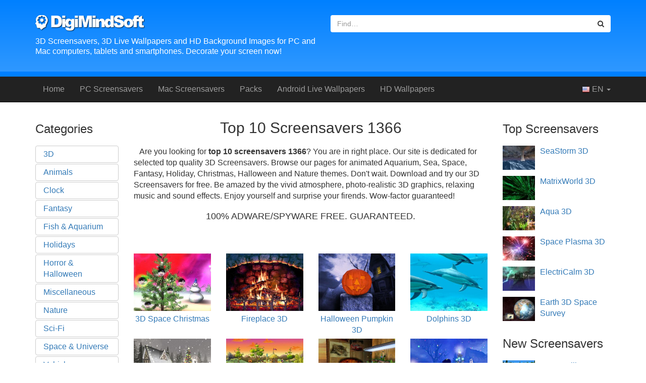

--- FILE ---
content_type: text/html; charset=UTF-8
request_url: https://www.digimindsoft.com/top-10-screensavers-1366.html
body_size: 4605
content:

<!DOCTYPE html>
<html lang="en" prefix="og: http://ogp.me/ns#">
<head>
	<title>Top 10 Screensavers 1366 - Top Quality 3D Screensavers Download</title>
    <meta charset="utf-8">
    <meta http-equiv="X-UA-Compatible" content="IE=edge">

	<meta content="index,follow" name="robots">
	<meta name="author" content="Digital Minds Software">
	<meta name="description" content="top 10 screensavers 1366 in our best 3D screensavers collection">
	<meta name="keywords" content="3d screensavers screen savers free download aquarium nature space mac os x">
	<meta name="viewport" content="width=device-width, initial-scale=1">

	<link rel="stylesheet" type="text/css" href="https://maxcdn.bootstrapcdn.com/bootstrap/3.3.7/css/bootstrap.min.css">
	<link rel="stylesheet" type="text/css" href="https://maxcdn.bootstrapcdn.com/font-awesome/4.7.0/css/font-awesome.min.css">
	<link rel="stylesheet" type="text/css" href="/css/app.min.css?v=20230907232129">

	<link rel="alternate" type="application/rss+xml" title="3D Screensavers - Latest Releases" href="/rss-releases.xml">
	<link rel="alternate" type="application/rss+xml" title="Digital Minds Software - Site News" href="/rss-news.xml">
	<link rel="shortcut icon" href="/images/favicon.ico">
<link rel="alternate" href="/top-10-screensavers-1366.html" hreflang="en">
<link rel="alternate" href="/de/top-10-screensavers-1366.html" hreflang="de">
<link rel="alternate" href="/fr/top-10-screensavers-1366.html" hreflang="fr">
<link rel="alternate" href="/es/top-10-screensavers-1366.html" hreflang="es">
<link rel="alternate" href="/ru/top-10-screensavers-1366.html" hreflang="ru">
	<style>ins.adsbygoogle[data-ad-status="unfilled"]{display: none !important;}</style>
</head>

<body>

<header class="hidden-xs">
	<div class="container">
		<div class="row">
			<div class="col-lg-6 col-md-8 col-sm-8 col-xs-12">
				<p>
					<a class="logo" href="/">
						<img src="/images/logo.png" alt="Digital Minds Software - 3D Screensavers" width="218" height="32">
					</a>
				</p>
				<h2 class="hidden-xs">
					3D Screensavers, 3D Live Wallpapers and HD Background Images for PC and Mac computers, tablets and smartphones. Decorate your screen now!				</h2>
			</div>
			<div class="col-lg-6 col-md-4 col-sm-4 col-xs-12 hidden-xs">
				<form action="search.php" method="get">
					<div class="input-group">
				      <input type="text" class="form-control" name="subject" placeholder="Find&hellip;">
				      <span class="input-group-btn">
				        <button class="btn btn-default" type="submit"><i class="fa fa-search"></i></button>
				      </span>
				    </div><!-- /input-group -->
					<input type="hidden" name="page" value="1">
					<input type="hidden" name="sortbuy" value="t">
				</form>
			</div>
		</div>
	</div>
</header>

<nav class="navbar navbar-inverse navbar-static-top">
	<div class="container">
		<div class="navbar-header">
			<a class="navbar-brand visible-xs" href="/">
				3D Screensavers			</a>
			<button type="button" class="navbar-toggle collapsed" data-toggle="collapse" data-target="#navbar-collapse-1">
				<span class="sr-only">Toggle navigation</span>
				<span class="icon-bar"></span>
				<span class="icon-bar"></span>
				<span class="icon-bar"></span>
			</button>
				<!--a class="navbar-brand" href="/">
					<img alt="Digital Minds Software" style="margin-top:-5px" src="/images/logo1.png">
				</a-->
		</div>
		<div class="collapse navbar-collapse" id="navbar-collapse-1">
			<ul id="menuPageLinks" class="nav navbar-nav">
<li ><a href="/">Home</a></li><li ><a href="/Windows-Screensavers-Category-36p1.html">PC Screensavers</a></li><li ><a href="/Mac-Screensavers-Category-32p1.html">Mac Screensavers</a></li><li ><a href="/packs.php">Packs</a></li><li ><a href="/android.php">Android<span class="hidden-sm"> Live Wallpapers</span></a></li><li ><a href="https://wallpaperjam.com" target="_blank">HD Wallpapers</a></li>			</ul>
	   
			<form class="navbar-form navbar-left visible-xs" role="search" action="search.php" method="get">
				<div class="input-group">
					<input type="text" class="form-control" name="subject" placeholder="Find&hellip;">
					<span class="input-group-btn">
						<button type="submit" class="btn btn-default"><i class="fa fa-search"></i></button>
					</span>
				</div>
				<input type="hidden" name="page" value="1">
				<input type="hidden" name="sortbuy" value="t">
			</form>

			<ul class="nav navbar-nav navbar-right">
				<li class="dropdown">
					<a href="#" class="dropdown-toggle" data-toggle="dropdown" role="button" aria-expanded="false">
						<span class="flag16 en"></span>
						EN						<span class="caret"></span>
					</a>
					<ul class="dropdown-menu" role="menu">
						<li><a class="jsaLang" data-lang="de" href="/de/top-10-screensavers-1366.html"><span class="flag16 de"></span> &nbsp;Deutsch</a></li>
<li><a class="jsaLang" data-lang="fr" href="/fr/top-10-screensavers-1366.html"><span class="flag16 fr"></span> &nbsp;Français</a></li>
<li><a class="jsaLang" data-lang="es" href="/es/top-10-screensavers-1366.html"><span class="flag16 es"></span> &nbsp;Español</a></li>
<li><a class="jsaLang" data-lang="ru" href="/ru/top-10-screensavers-1366.html"><span class="flag16 ru"></span> &nbsp;Русский</a></li>
					</ul>
				</li>
			</ul>
		</div><!-- /.navbar-collapse -->
	</div>
</nav>


<section class="sec-main">
	<div class="container">


		<div class="row">
			<!-- first column -->
			<div class="col-lg-2 col-md-3 col-sm-3 col-xs-12">
				<h2>Categories</h2>
				<ul class="nav nav-pills nav-stacked nav-cats">
<li role="presentation"><a href="/3D-Screensavers-Category-0p1.html">3D</a></li><li role="presentation"><a href="/Animals-Screensavers-Category-2p1.html">Animals</a></li><li role="presentation"><a href="/Clock-Screensavers-Category-35p1.html">Clock</a></li><li role="presentation"><a href="/Fantasy-Screensavers-Category-9p1.html">Fantasy</a></li><li role="presentation"><a href="/Fish-Screensavers-Category-34p1.html">Fish &amp; Aquarium</a></li><li role="presentation"><a href="/Holidays-Screensavers-Category-12p1.html">Holidays</a></li><li role="presentation"><a href="/Horror-Screensavers-Category-13p1.html">Horror &amp; Halloween</a></li><li role="presentation"><a href="/Miscellaneous-Screensavers-Category-15p1.html">Miscellaneous</a></li><li role="presentation"><a href="/Nature-Screensavers-Category-18p1.html">Nature</a></li><li role="presentation"><a href="/SciFi-Screensavers-Category-25p1.html">Sci-Fi</a></li><li role="presentation"><a href="/Space-Screensavers-Category-26p1.html">Space &amp; Universe</a></li><li role="presentation"><a href="/Vehicles-Screensavers-Category-31p1.html">Vehicles</a></li><li role="presentation"><a href="/Windows-Screensavers-Category-36p1.html"><i class="fa fa-windows"></i> For Windows</a></li><li role="presentation"><a href="/Mac-Screensavers-Category-32p1.html"><i class="fa fa-apple"></i> For Mac OS X</a></li><li role="presentation"><a href="/android.php"><i class="fa fa-android"></i> For Android</a></li><li role="presentation"><a href="https://wallpaperjam.com/random" target="_blank"><i class="fa fa-camera"></i> HD Wallpapers</a></li>				</ul>

			</div><!-- /first column -->
			<!-- second column -->
			<div class="col-lg-10 col-md-9 col-sm-9 col-xs-12">
				<div class="row">
					<!-- first inner column -->
					<div class="col-lg-9 col-md-9 col-sm-12 col-xs-12">
	<h1 class="text-center">Top 10 Screensavers 1366</h1>
	<p>
	&nbsp;&nbsp;&nbsp;Are you looking for <b>top 10 screensavers 1366</b>? You are in right place. 
	Our site is dedicated for selected top quality 3D Screensavers. Browse
	our pages for animated Aquarium, Sea, Space, Fantasy, Holiday, Christmas, Halloween and Nature themes.
	Don't wait. Download and try our 3D Screensavers for free. Be amazed
	by the vivid atmosphere, photo-realistic 3D graphics, relaxing music and sound effects.
	Enjoy yourself and surprise your firends. Wow-factor guaranteed!
	</p>
	<h3 class="text-center">100% ADWARE/SPYWARE FREE. GUARANTEED.</h3>

 	<br>

	
 	<br>

	<div class="row">
<div class="col-lg-3 col-md-4 col-sm-4 col-xs-6 big-thumb">
<a href="/3D-Space-Christmas-Screensaver-54.html"><img src="/shots/3d-space-christmas/medium1.jpg" alt="3D Space Christmas Screensaver"><p>3D Space Christmas</p></a>
</div>
<div class="col-lg-3 col-md-4 col-sm-4 col-xs-6 big-thumb">
<a href="/Fireplace-3D-Screensaver-168.html"><img src="/shots/fireplace-3d/medium1.jpg" alt="Fireplace 3D Screensaver"><p>Fireplace 3D</p></a>
</div>
<div class="col-lg-3 col-md-4 col-sm-4 col-xs-6 big-thumb">
<a href="/Halloween-Pumpkin-3D-Screensaver-15.html"><img src="/shots/halloween-pumpkin-3d/medium1.jpg" alt="Halloween Pumpkin 3D Screensaver"><p>Halloween Pumpkin 3D</p></a>
</div>
<div class="col-lg-3 col-md-4 col-sm-4 col-xs-6 big-thumb">
<a href="/Dolphins-3D-Screensaver-123.html"><img src="/shots/dolphins-3d/medium1.jpg" alt="Dolphins 3D Screensaver"><p>Dolphins 3D</p></a>
</div>
<div class="col-lg-3 col-md-4 col-sm-4 col-xs-6 big-thumb">
<a href="/Christmas-Time-3D-Screensaver-11.html"><img src="/shots/christmas-time-3d/medium1.jpg" alt="Christmas Time 3D Screensaver"><p>Christmas Time 3D</p></a>
</div>
<div class="col-lg-3 col-md-4 col-sm-4 col-xs-6 big-thumb">
<a href="/Gourdville-Screensaver-36.html"><img src="/shots/gourdville/medium1.jpg" alt="Gourdville Screensaver"><p>Gourdville</p></a>
</div>
<div class="col-lg-3 col-md-4 col-sm-4 col-xs-6 big-thumb">
<a href="/Tropical-Bungalow-3D-Screensaver-19.html"><img src="/shots/tropical-bungalow-3d/medium1.jpg" alt="Tropical Bungalow 3D Screensaver"><p>Tropical Bungalow 3D</p></a>
</div>
<div class="col-lg-3 col-md-4 col-sm-4 col-xs-6 big-thumb">
<a href="/Christmas-3D-Screensaver-174.html"><img src="/shots/christmas-3d/medium1.jpg" alt="Christmas 3D Screensaver"><p>Christmas 3D</p></a>
</div>
<div class="col-lg-3 col-md-4 col-sm-4 col-xs-6 big-thumb">
<a href="/Valentine-Musicbox-3D-Screensaver-146.html"><img src="/shots/valentine-musicbox-3d/medium1.jpg" alt="Valentine Musicbox 3D Screensaver"><p>Valentine Musicbox 3D</p></a>
</div>
<div class="col-lg-3 col-md-4 col-sm-4 col-xs-6 big-thumb">
<a href="/Ocean-Fish-3D-Screensaver-52.html"><img src="/shots/ocean-fish-3d/medium1.jpg" alt="Ocean Fish 3D Screensaver"><p>Ocean Fish 3D</p></a>
</div>
<div class="col-lg-3 col-md-4 col-sm-4 col-xs-6 big-thumb">
<a href="/Thanksgiving-Day-3D-Screensaver-120.html"><img src="/shots/thanksgiving-day-3d/medium1.jpg" alt="Thanksgiving Day 3D Screensaver"><p>Thanksgiving Day 3D</p></a>
</div>
<div class="col-lg-3 col-md-4 col-sm-4 col-xs-6 big-thumb">
<a href="/Dawn-Monuments-3D-Screensaver-223.html"><img src="/shots/dawn-monuments-3d/medium1.jpg" alt="Dawn Monuments 3D Screensaver"><p>Dawn Monuments 3D</p></a>
</div>
	</div>

	
					</div><!-- /first inner column -->
					<!-- second inner column -->
					<div class="col-lg-3 col-md-3 col-sm-12 col-xs-12 col-topnew">
						<h2>Top Screensavers</h2>
						<div class="row">
<div class="col-lg-12 col-md-12 col-sm-4 col-xs-6 small-thumb">
<a href="/SeaStorm-3D-Screensaver-7.html"><img src="/shots/seastorm-3d/wide1.jpg" title="SeaStorm 3D Screensaver" alt="SeaStorm 3D Screensaver"><p>SeaStorm 3D</p></a>
</div>
<div class="col-lg-12 col-md-12 col-sm-4 col-xs-6 small-thumb">
<a href="/MatrixWorld-3D-Screensaver-5.html"><img src="/shots/matrixworld-3d/wide1.jpg" title="MatrixWorld 3D Screensaver" alt="MatrixWorld 3D Screensaver"><p>MatrixWorld 3D</p></a>
</div>
<div class="col-lg-12 col-md-12 col-sm-4 col-xs-6 small-thumb">
<a href="/Aqua-3D-Screensaver-1.html"><img src="/shots/aqua-3d/wide1.jpg" title="Aqua 3D Screensaver" alt="Aqua 3D Screensaver"><p>Aqua 3D</p></a>
</div>
<div class="col-lg-12 col-md-12 col-sm-4 col-xs-6 small-thumb">
<a href="/Space-Plasma-3D-Screensaver-8.html"><img src="/shots/space-plasma-3d/wide1.jpg" title="Space Plasma 3D Screensaver" alt="Space Plasma 3D Screensaver"><p>Space Plasma 3D</p></a>
</div>
<div class="col-lg-12 col-md-12 col-sm-4 col-xs-6 small-thumb">
<a href="/ElectriCalm-3D-Screensaver-9.html"><img src="/shots/electricalm-3d/wide1.jpg" title="ElectriCalm 3D Screensaver" alt="ElectriCalm 3D Screensaver"><p>ElectriCalm 3D</p></a>
</div>
<div class="col-lg-12 col-md-12 col-sm-4 col-xs-6 small-thumb">
<a href="/Earth-3D-Space-Survey-Screensaver-66.html"><img src="/shots/earth-3d-space-survey/wide1.jpg" title="Earth 3D Space Survey Screensaver" alt="Earth 3D Space Survey Screensaver"><p>Earth 3D Space Survey</p></a>
</div>
						</div>
						<h2>New Screensavers</h2>
						<div class="row">
<div class="col-lg-12 col-md-12 col-sm-4 col-xs-6 small-thumb">
<a href="/Easter-Village-3D-Screensaver-215.html"><img src="/shots/easter-village-3d/wide1.jpg" title="Easter Village 3D Screensaver" alt="Easter Village 3D Screensaver"><p>Easter Village 3D</p></a>
</div>
<div class="col-lg-12 col-md-12 col-sm-4 col-xs-6 small-thumb">
<a href="/Summer-Watermill-3D-Screensaver-216.html"><img src="/shots/summer-watermill-3d/wide1.jpg" title="Summer Watermill 3D Screensaver" alt="Summer Watermill 3D Screensaver"><p>Summer Watermill 3D</p></a>
</div>
<div class="col-lg-12 col-md-12 col-sm-4 col-xs-6 small-thumb">
<a href="/Dolphins---Atlantis-3D-Screensaver-217.html"><img src="/shots/dolphins---atlantis-3d/wide1.jpg" title="Dolphins - Atlantis 3D Screensaver" alt="Dolphins - Atlantis 3D Screensaver"><p>Dolphins - Atlantis 3D</p></a>
</div>
<div class="col-lg-12 col-md-12 col-sm-4 col-xs-6 small-thumb">
<a href="/Sunset-Monuments-3D-Screensaver-218.html"><img src="/shots/sunset-monuments-3d/wide1.jpg" title="Sunset Monuments 3D Screensaver" alt="Sunset Monuments 3D Screensaver"><p>Sunset Monuments 3D</p></a>
</div>
<div class="col-lg-12 col-md-12 col-sm-4 col-xs-6 small-thumb">
<a href="/Halloween-Cottage-3D-Screensaver-219.html"><img src="/shots/halloween-cottage-3d/wide1.jpg" title="Halloween Cottage 3D Screensaver" alt="Halloween Cottage 3D Screensaver"><p>Halloween Cottage 3D</p></a>
</div>
<div class="col-lg-12 col-md-12 col-sm-4 col-xs-6 small-thumb">
<a href="/Light-Garden-3D-Screensaver-220.html"><img src="/shots/light-garden-3d/wide1.jpg" title="Light Garden 3D Screensaver" alt="Light Garden 3D Screensaver"><p>Light Garden 3D</p></a>
</div>
						</div>
						<p></p>
					</div><!-- /second inner column -->
				</div><!-- /row -->
			</div><!-- /second column -->
		</div><!-- /row -->
	</div><!-- /container -->
</section>

<!-- Packs -->
<section class="sec-packs">
	<div class="container">
		<h2 class="text-center">Screensavers Packs for a fraction of regular price!</h2>
		<div class="packs-slider">
			<div class="owl-carousel owl-theme">
<div class="item"><a href="/Mac-OS-X-Pack-1.html"><img src="/images/packs/pack_mac.png" alt="Mac OS X" style="width:200px; height:150px"></a></div>
<div class="item"><a href="/Holidays-Pack-2.html"><img src="/images/packs/pack_holidays.png" alt="Holidays" style="width:200px; height:150px"></a></div>
<div class="item"><a href="/Nature-Pack-3.html"><img src="/images/packs/pack_nature.png" alt="Nature" style="width:200px; height:150px"></a></div>
<div class="item"><a href="/Premium-Pack-4.html"><img src="/images/packs/pack_win.png" alt="Premium" style="width:200px; height:150px"></a></div>
<div class="item"><a href="/Fantasy-Pack-5.html"><img src="/images/packs/pack_fantasy.png" alt="Fantasy" style="width:200px; height:150px"></a></div>
<div class="item"><a href="/Space-Pack-6.html"><img src="/images/packs/pack_space.png" alt="Space" style="width:200px; height:150px"></a></div>
			</div>
		</div>
	</div>
</section>

<!-- Footer -->
<footer>
		<div class="container">
			<div class="row">
				<div class="col-lg-12 col-md-12 col-sm-12 col-xs-12">
					<div class="row">
						<div class="col-lg-3 col-md-3 col-sm-6 col-xs-6">
<p><a href="/">Home</a></p>
<p><a href="/Screensavers-A-Z-0p1.html">Screensavers A-Z</a></p>
<p><a href="/android.php">Android<span class="hidden-sm"> Live Wallpapers</span></a></p>
</div><div class="col-lg-3 col-md-3 col-sm-6 col-xs-6">
<p><a href="https://wallpaperjam.com">HD Wallpapers</a></p>
<p><a href="/packs.php">Packs</a></p>
<p><a href="/news.php">News</a></p>
</div><div class="col-lg-3 col-md-3 col-sm-6 col-xs-6">
<p><a href="/support.php">Support</a></p>
<p><a href="/affiliates.php">Affiliates</a></p>
<p><a href="/links.php">Links</a></p>
</div><div class="col-lg-3 col-md-3 col-sm-6 col-xs-6">
<p><a href="/privacy.php">Privacy Policy</a></p>
<p><a href="/about.php">About us</a></p>
<p><a href="/contact.php">Contact us</a></p>
</div><div class="col-lg-3 col-md-3 col-sm-6 col-xs-6">
						</div>
					</div>
				</div>
			</div><!-- row -->
			<hr>
   			<div class="copyright">
				<p><img src="/images/logo.png" alt="Faded Logo" width="164" height="24"></p>
				<p>Copyright &copy; 2000-2026, Digital Minds Software</p>
				<div style="opacity:0.7">
				<a href="https://www.facebook.com/3dscreensavers" title="Facebook" target="_blank"><i class="fa fa-facebook-square fa-2x"></i></a>
				&nbsp;
				<a href="https://www.youtube.com/channel/UC96MReRWtZlECLlYjISFgNg" title="3D Screensavers on YouTube" target="_blank"><i class="fa fa-youtube-play fa-2x"></i></a>
				&nbsp;
				<a href="https://www.youtube.com/channel/UClZLlE1QpDKg_KilUbk2zBQ" title="3D Living Wallpapers on YouTube" target="_blank"><i class="fa fa-youtube-play fa-2x"></i></a>
				</div>
			</div>
<hr><div class="small text-center"><a href="/screensavers-3d-download-vista.html">screensavers 3d download vista</a> </div>		</div><!-- container -->
</footer>

<script src="https://ajax.googleapis.com/ajax/libs/jquery/1.9.1/jquery.min.js"></script>
<script src="/js/app.min.js?v=20220115221038"></script>


<!-- ga -->
<script>
  (function(i,s,o,g,r,a,m){i['GoogleAnalyticsObject']=r;i[r]=i[r]||function(){
  (i[r].q=i[r].q||[]).push(arguments)},i[r].l=1*new Date();a=s.createElement(o),
  m=s.getElementsByTagName(o)[0];a.async=1;a.src=g;m.parentNode.insertBefore(a,m)
  })(window,document,'script','//www.google-analytics.com/analytics.js','ga');
  ga('create', 'UA-19238729-1', 'auto', {'allowLinker': true});
  ga('require', 'linker');
  ga('linker:autoLink', ['payproglobal.com']);
  ga('send', 'pageview');
</script>

</body>
</html>

<!--  [L8]  [L]  -->

--- FILE ---
content_type: text/css
request_url: https://www.digimindsoft.com/css/app.min.css?v=20230907232129
body_size: 3012
content:
.owl-carousel,.owl-carousel .owl-item{-webkit-tap-highlight-color:transparent;position:relative}.owl-carousel{display:none;width:100%;z-index:1}.owl-carousel .owl-stage{position:relative;-ms-touch-action:pan-Y;touch-action:manipulation;-moz-backface-visibility:hidden}.owl-carousel .owl-stage:after{content:".";display:block;clear:both;visibility:hidden;line-height:0;height:0}.owl-carousel .owl-stage-outer{position:relative;overflow:hidden;-webkit-transform:translate3d(0,0,0)}.owl-carousel .owl-item,.owl-carousel .owl-wrapper{-webkit-backface-visibility:hidden;-moz-backface-visibility:hidden;-ms-backface-visibility:hidden;-webkit-transform:translate3d(0,0,0);-moz-transform:translate3d(0,0,0);-ms-transform:translate3d(0,0,0)}.owl-carousel .owl-item{min-height:1px;float:left;-webkit-backface-visibility:hidden;-webkit-touch-callout:none}.owl-carousel .owl-item img{display:block;width:100%}.owl-carousel .owl-dots.disabled,.owl-carousel .owl-nav.disabled{display:none}.no-js .owl-carousel,.owl-carousel.owl-loaded{display:block}.owl-carousel .owl-dot,.owl-carousel .owl-nav .owl-next,.owl-carousel .owl-nav .owl-prev{cursor:pointer;-webkit-user-select:none;-khtml-user-select:none;-moz-user-select:none;-ms-user-select:none;user-select:none}.owl-carousel .owl-nav button.owl-next,.owl-carousel .owl-nav button.owl-prev,.owl-carousel button.owl-dot{background:0 0;color:inherit;border:none;padding:0!important;font:inherit}.owl-carousel.owl-loading{opacity:0;display:block}.owl-carousel.owl-hidden{opacity:0}.owl-carousel.owl-refresh .owl-item{visibility:hidden}.owl-carousel.owl-drag .owl-item{-ms-touch-action:pan-y;touch-action:pan-y;-webkit-user-select:none;-moz-user-select:none;-ms-user-select:none;user-select:none}.owl-carousel.owl-grab{cursor:move;cursor:grab}.owl-carousel.owl-rtl{direction:rtl}.owl-carousel.owl-rtl .owl-item{float:right}.owl-carousel .animated{animation-duration:1s;animation-fill-mode:both}.owl-carousel .owl-animated-in{z-index:0}.owl-carousel .owl-animated-out{z-index:1}.owl-carousel .fadeOut{animation-name:fadeOut}@keyframes fadeOut{0%{opacity:1}100%{opacity:0}}.owl-height{transition:height .5s ease-in-out}.owl-carousel .owl-item .owl-lazy{opacity:0;transition:opacity .4s ease}.owl-carousel .owl-item .owl-lazy:not([src]),.owl-carousel .owl-item .owl-lazy[src^=""]{max-height:0}.owl-carousel .owl-item img.owl-lazy{transform-style:preserve-3d}.owl-carousel .owl-video-wrapper{position:relative;height:100%;background:#000}.owl-carousel .owl-video-play-icon{position:absolute;height:80px;width:80px;left:50%;top:50%;margin-left:-40px;margin-top:-40px;background:url(owl.video.play.png) no-repeat;cursor:pointer;z-index:1;-webkit-backface-visibility:hidden;transition:transform .1s ease}.owl-carousel .owl-video-play-icon:hover{-ms-transform:scale(1.3,1.3);transform:scale(1.3,1.3)}.owl-carousel .owl-video-playing .owl-video-play-icon,.owl-carousel .owl-video-playing .owl-video-tn{display:none}.owl-carousel .owl-video-tn{opacity:0;height:100%;background-position:center center;background-repeat:no-repeat;background-size:contain;transition:opacity .4s ease}.owl-carousel .owl-video-frame{position:relative;z-index:1;height:100%;width:100%}.owl-theme .owl-dots,.owl-theme .owl-nav{text-align:center;-webkit-tap-highlight-color:transparent}.owl-theme .owl-nav{margin-top:10px}.owl-theme .owl-nav [class*=owl-]{color:#FFF;font-size:14px;margin:5px;padding:4px 7px;background:#D6D6D6;display:inline-block;cursor:pointer;border-radius:3px}.owl-theme .owl-nav [class*=owl-]:hover{background:#869791;color:#FFF;text-decoration:none}.owl-theme .owl-nav .disabled{opacity:.5;cursor:default}.owl-theme .owl-nav.disabled+.owl-dots{margin-top:10px}.owl-theme .owl-dots .owl-dot{display:inline-block;zoom:1}.owl-theme .owl-dots .owl-dot span{width:10px;height:10px;margin:5px 7px;background:#D6D6D6;display:block;-webkit-backface-visibility:visible;transition:opacity .2s ease;border-radius:30px}.owl-theme .owl-dots .owl-dot.active span,.owl-theme .owl-dots .owl-dot:hover span{background:#869791}body{font-size:16px}h1{margin-top:14px;font-size:30px}h2{font-size:24px}h3{font-size:18px}.h1,.h2,.h3,h1,h2,h3{margin-bottom:20px}.btn-lg{padding-left:30px;padding-right:30px;border-radius:4px}.navbar{margin-bottom:0}.owl-stage{display:-webkit-box;display:-moz-box;display:-ms-box;display:box}footer{padding:30px 0;background-color:#333;border-top:10px solid #555;color:#777}footer hr{border-top:1px solid #222;border-bottom:1px solid #444}footer a{color:#999;text-decoration:none}footer a:focus,footer a:hover{color:#fff;text-decoration:underline}.copyright{text-align:center;color:#777}.copyright img{margin-top:10px;opacity:.3}.sec-packs{padding:20px 0;background-color:#7890bf;overflow:hidden}.sec-packs h2{margin:10px 0 20px;color:#fff}header{padding:30px 0 10px;background:no-repeat #0080FF;background-image:linear-gradient(to bottom,#0080FF 0,#2F98FF 100%);border-bottom:10px solid #0080FF}header h1,header h2{margin-top:10px;line-height:20px;font-size:16px;font-weight:400;color:#FFF}header button,header input{border-color:transparent!important;box-shadow:none!important;-webkit-box-shadow:none!important;-moz-box-shadow:none!important}.sec-main{padding:20px 0}.featured-slider .owl-next i,.featured-slider .owl-prev i,.packs-slider .owl-next i,.packs-slider .owl-prev i{padding:0 10px}.featured-slider{margin:0 auto}.featured-slider .owl-carousel{position:relative}.featured-slider .owl-next,.featured-slider .owl-prev,.packs-slider .owl-next,.packs-slider .owl-prev{position:absolute;margin-top:-47px!important;font-size:60px!important;line-height:60px!important;top:50%}.featured-slider .owl-next,.featured-slider .owl-prev{color:rgba(255,255,255,.8)!important;text-shadow:0 0 5px rgba(0,0,0,.7)}.featured-slider .owl-prev{left:15px}.featured-slider .owl-next{right:15px}.featured-slider .owl-theme .owl-nav [class*=owl-]:hover{background:0 0;text-shadow:0 0 5px #fff;color:#fff!important}.featured-slider .owl-theme .owl-dots .owl-dot.active span,.featured-slider .owl-theme .owl-dots .owl-dot:hover span{background:#444}.featured-slider .owl-theme .owl-dots .owl-dot span{background:rgba(0,0,0,.3)}.packs-slider .owl-theme .owl-dots .owl-dot.active span,.packs-slider .owl-theme .owl-dots .owl-dot:hover span{background:#fff}.packs-slider .owl-theme .owl-dots .owl-dot span{background:rgba(255,255,255,.5)}.packs-slider .owl-next,.packs-slider .owl-prev{color:rgba(255,255,255,.8)!important;text-shadow:0 0 5px rgba(0,0,0,.7)}.packs-slider .owl-prev{left:-50px}.packs-slider .owl-next{right:-50px}.packs-slider .owl-theme .owl-nav [class*=owl-]:hover{background:0 0;text-shadow:0 0 5px #fff;color:#fff!important}.pack-a-block,.pack-a-block:hover{display:block;padding-top:20px;padding-bottom:20px;border-radius:5px;border:1px solid #e0e0e0;background:#f8f8f8}.pack-a-block:hover{border:1px solid #c0d8e0;background:#e0f0ff}.small-thumb a{display:block;margin-bottom:10px;overflow:hidden}.small-thumb img{float:left;margin-right:10px;width:100%;max-width:64px;height:auto}.small-thumb p{display:block;height:40px;overflow:hidden}.big-thumb{text-align:center}.big-thumb img{width:100%;height:auto}.big-thumb a{display:block;overflow:hidden}.big-thumb p{margin-top:5px;height:40px;overflow:hidden}.video-thumb a{position:relative;z-index:0}.video-thumb a:after{content:"\f04b";font-size:50px;font-family:FontAwesome;text-decoration:none;text-align:center;line-height:50px;color:#fff;opacity:.8;margin:-27px auto auto;position:absolute;top:50%;left:50%;-webkit-transform:translate(-50%,-50%);-ms-transform:translate(-50%,-50%);transform:translate(-50%,-50%);text-shadow:0 0 5px #000;transition:opacity .1s ease-in-out;z-index:2}.video-thumb a:hover:after{opacity:1}.nav-cats a{padding-top:5px!important;padding-bottom:5px!important;border:1px solid #ccc}@media (max-width:767px){.nav-cats li{float:left!important;width:50%}.nav-cats a:nth-child(odd){margin-right:5px}.nav-stacked>li{margin-top:2px;margin-left:0}}.track-container-top{margin:10px 0 20px;text-align:right}.track-container{margin:0 0 20px;text-align:center}.block_links *,.block_links_icnt,.block_links_icnt *,.block_links_sign{text-align:left!important}@media (max-width:383px){.hidden-xxs{display:none}}@media (max-width:991px){.col-topnew{border-top:1px solid #eee}}.pack_container{margin:0 auto;border:1px solid #ccc;width:100%;height:200px;overflow-x:hidden;overflow-y:scroll;padding:10px 10px 0;border-radius:4px}.jsaDownload~p.small,.jsaOrder~p.small{margin-top:5px}.spe-links{opacity:.75;font-size:90%}.big-thumb a>img,.iblock a>img,.owl-item a>img,.small-thumb a>img,a.pack-a-block>img{transition:filter .2s}.big-thumb a:hover>img,.iblock a:hover>img,.owl-item a:hover>img,.small-thumb a:hover>img,a.pack-a-block:hover>img{filter:brightness(1.2)}.owl-carousel .owl-item img{height:auto}@media (min-width:768px){.featured-slider .owl-carousel .owl-item img{width:533px;height:267px}.row-4x3 .big-thumb img,.row-featured .big-thumb img,.row-more-like-this .big-thumb img{width:158px;height:117px}.small-thumb img{width:64px;height:48px}}@media (min-width:992px){.featured-slider .owl-carousel .owl-item img{width:516px;height:258px}.row-4x3 .big-thumb img,.row-featured .big-thumb img,.row-more-like-this .big-thumb img{width:152px;height:113px}.small-thumb img{width:64px;height:48px}}@media (min-width:1200px){.featured-slider .owl-carousel .owl-item img{width:751px;height:351px}.row-4x3 .big-thumb img,.row-featured .big-thumb img,.row-more-like-this .big-thumb img{width:153px;height:114px}.small-thumb img{width:64px;height:48px}}@media (min-width:768px) and (max-width:1199.98px){.row-more-like-this .big-thumb:nth-child(4){display:none}}.flag16{display:inline-block;overflow:hidden;width:16px;height:16px;vertical-align:middle;background-repeat:no-repeat;background-image:url(/images/flags.png)}.flag16.de{background-position:-414px -18px}.flag16.en{background-position:-216px -126px}.flag16.es{background-position:-108px -36px}.flag16.fr{background-position:-234px -36px}.flag16.ru{background-position:-72px -108px}.block_wrapper{margin:0 auto 15px;border:1px solid #CCE6FF;border-radius:4px}.block_links *{background:0 0!important;border:none!important;clear:none!important;clip:rect(auto,auto,auto,auto)!important;font-size:100%!important;font-style:normal!important;font-variant:normal!important;font-weight:400!important;height:auto!important;letter-spacing:normal!important;line-height:normal!important;margin:0!important;overflow:visible!important;padding:0!important;position:static!important;text-decoration:none!important;text-indent:0!important;text-transform:none!important;vertical-align:baseline!important;visibility:visible!important;white-space:normal!important;width:auto;word-spacing:normal!important;z-index:auto!important;cursor:pointer!important;word-wrap:break-word!important}.block_links li{display:list-item!important;list-style:none!important}.block_links li DIV{padding:.5em!important}.block_links DIV,.block_links TABLE TD{padding:5px!important}.block_links{font-family:Verdana!important;font-size:11px!important;border:0 solid #000aae!important;background-color:transparent!important;position:relative!important;display:block!important}.block_links_text,.block_links_text A,.block_links_text A:hover{color:#3A4550!important;font-size:12px!important;text-decoration:none!important}.block_links_url{color:#4040a0!important;font-size:12px!important;text-decoration:none!important}.block_links_header,.block_links_header A{color:#0000a0!important;font-size:12px!important;text-decoration:underline!important}.block_links_sign{color:#999!important;font-size:10px!important;text-decoration:none!important}.block_links_clear{clear:both!important}.block_links TABLE{width:100%!important;border:0!important}
/*# sourceMappingURL=.map/app.min.css.map */
